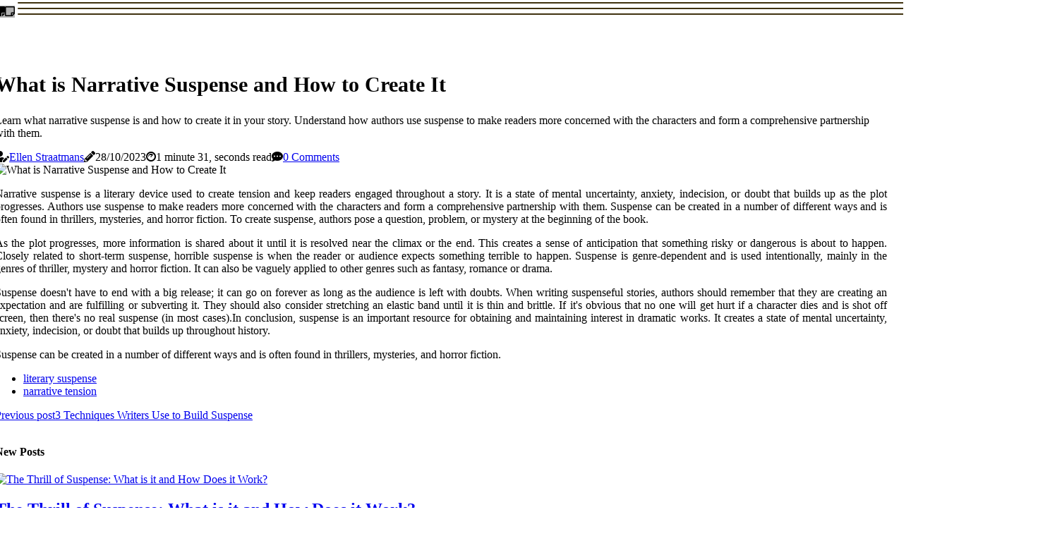

--- FILE ---
content_type: text/html;charset=utf-8
request_url: https://www.suspense-in-storytelling.de/what-is-suspense-in-a-story-called
body_size: 15698
content:
<!DOCTYPE html><html lang="en-DE"><head><meta charset="UTF-8" /><meta http-equiv="X-UA-Compatible" content="IE=edge" /><meta name="viewport" content="width=device-width, initial-scale=1" /><meta name="generator" content="WordPress 5.1" /><meta name="robots" content="index,follow,max-snippet:-1, max-image-preview:large, max-video-preview:-1"><title>What is Narrative Suspense and How to Create It</title><meta name="author" content="Ellen Straatmans" /><meta name="description" content="Learn what narrative suspense is and how to create it in your story. Understand how authors use suspense to make readers more concerned with the..." /><meta name="keywords" content="literary suspense, narrative tension" /><link rel="canonical" href="https://www.suspense-in-storytelling.de/what-is-suspense-in-a-story-called" /><meta property="og:locale" content="en_DE" /><meta property="og:type" content="website" /><meta property="og:title" content="What is Narrative Suspense and How to Create It" /><meta property="og:description" content="Learn what narrative suspense is and how to create it in your story. Understand how authors use suspense to make readers more concerned with the characters and form a comprehensive partnership with them." /><meta property="og:url" content="https://www.suspense-in-storytelling.de/what-is-suspense-in-a-story-called" /><meta property="og:site_name" content="suspense-in-storytelling.de"/><meta property="og:image" content="https://www.suspense-in-storytelling.de/img/b27cc5f11ebf33e9636d3437322f5b31.jpg?16"/><meta name="twitter:card" content="summary_large_image" /><meta name="twitter:description" content="Learn what narrative suspense is and how to create it in your story. Understand how authors use suspense to make readers more concerned with the characters and form a comprehensive partnership with them." /><meta name="twitter:title" content="What is Narrative Suspense and How to Create It" /><script type='application/ld+json' class='yoast-schema-graph yoast-schema-graph--main'>{"@context": "https://schema.org","@graph": [{"@type": "WebSite","@id": "https://www.suspense-in-storytelling.de#website","url": "https://www.suspense-in-storytelling.de","name": "suspense-in-storytelling.de","inLanguage": "en","description": "Learn what narrative suspense is and how to create it in your story. Understand how authors use suspense to make readers more concerned with the characters and form a comprehensive partnership with them."},{"@type": "ImageObject","@id": "https://www.suspense-in-storytelling.de/what-is-suspense-in-a-story-called#primaryimage","inLanguage": "en","url": "https://www.suspense-in-storytelling.de/img/b27cc5f11ebf33e9636d3437322f5b31.jpg?16","width": 1920,"height": 800,"caption": "What is Narrative Suspense and How to Create It"},{"@type": "WebPage","@id": "https://www.suspense-in-storytelling.de/what-is-suspense-in-a-story-called#webpage","url": "https://www.suspense-in-storytelling.de/what-is-suspense-in-a-story-called","name": "What is Narrative Suspense and How to Create It","isPartOf": {"@id": "https://www.suspense-in-storytelling.de#website"},"inLanguage": "en","primaryImageOfPage": {"@id": "https://www.suspense-in-storytelling.de/what-is-suspense-in-a-story-called#primaryimage"},"datePublished": "2024-07-16T01-51-47.000Z","dateModified": "2024-07-16T01-51-47.000Z","description": "Learn what narrative suspense is and how to create it in your story. Understand how authors use suspense to make readers more concerned with the characters and form a comprehensive partnership with them.","potentialAction": [{"@type": "ReadAction","target": ["https://www.suspense-in-storytelling.de/what-is-suspense-in-a-story-called"]}]}]}</script><link rel="icon" href="https://www.suspense-in-storytelling.de/img/favicon.png" type="image/x-icon" /><link rel="apple-touch-icon-precomposed" sizes="57x57" href="https://www.suspense-in-storytelling.de/img/apple-touch-icon-57x57.png" /><link rel="apple-touch-icon-precomposed" sizes="114x114" href="https://www.suspense-in-storytelling.de/img/apple-touch-icon-114x114.png" /><link rel="apple-touch-icon-precomposed" sizes="72x72" href="https://www.suspense-in-storytelling.de/img/apple-touch-icon-72x72.png" /><link rel="apple-touch-icon-precomposed" sizes="144x144" href="https://www.suspense-in-storytelling.de/img/apple-touch-icon-144x144.png" /><link rel="apple-touch-icon-precomposed" sizes="60x60" href="https://www.suspense-in-storytelling.de/img/apple-touch-icon-60x60.png" /><link rel="apple-touch-icon-precomposed" sizes="120x120" href="https://www.suspense-in-storytelling.de/img/apple-touch-icon-120x120.png" /><link rel="apple-touch-icon-precomposed" sizes="76x76" href="https://www.suspense-in-storytelling.de/img/apple-touch-icon-76x76.png" /><link rel="apple-touch-icon-precomposed" sizes="152x152" href="https://www.suspense-in-storytelling.de/img/apple-touch-icon-152x152.png" /><link rel="icon" type="image/png" href="https://www.suspense-in-storytelling.de/img/favicon-196x196.png" sizes="196x196" /><link rel="icon" type="image/png" href="https://www.suspense-in-storytelling.de/img/favicon-96x96.png" sizes="96x96" /><link rel="icon" type="image/png" href="https://www.suspense-in-storytelling.de/img/favicon-32x32.png" sizes="32x32" /><link rel="icon" type="image/png" href="https://www.suspense-in-storytelling.de/img/favicon-16x16.png" sizes="16x16" /><link rel="icon" type="image/png" href="https://www.suspense-in-storytelling.de/img/favicon-128.png" sizes="128x128" /><meta name="application-name" content="&nbsp;"/><meta name="msapplication-TileColor" content="#FFFFFF" /><meta name="msapplication-TileImage" content="mstile-144x144.png" /><meta name="msapplication-square70x70logo" content="mstile-70x70.png" /><meta name="msapplication-square150x150logo" content="mstile-150x150.png" /><meta name="msapplication-wide310x150logo" content="mstile-310x150.png" /><meta name="msapplication-square310x310logo" content="mstile-310x310.png" /><script> WebFontConfig = { google: { families: ['Poppins', 'Lato'] } }; (function(d) { var wf = d.createElement('script'), s = d.scripts[0]; wf.src = 'https://ajax.googleapis.com/ajax/libs/webfont/1.6.26/webfont.js'; wf.async = true; s.parentNode.insertBefore(wf, s); })(document);</script><style type="text/css">:root{ --main-color:#ef3f48; --font-heading:Poppins; --font-body:Lato;}.enable_footer_columns_dark { background: #151515; color: #fff; border-top: 1px solid #303030;}</style><link rel="stylesheet" href="https://www.suspense-in-storytelling.de/css/bootstrap.min.css?ver=3.2.2" type="text/css" media="all" /><link rel="stylesheet" href="https://cdnjs.cloudflare.com/ajax/libs/font-awesome/5.15.4/css/all.min.css" /><link rel="https://api.w.org/" href="https://www.suspense-in-storytelling.de/wp-json" /><link rel="EditURI" type="application/rsd+xml" title="RSD" href="https://www.suspense-in-storytelling.de/xmlrpc.php?rsd" /><link rel="wlwmanifest" type="application/wlwmanifest+xml" href="https://www.suspense-in-storytelling.de/wp-includes/wlwmanifest.xml"/><link rel="shortlink" href="https://www.suspense-in-storytelling.de"/><style type="text/css">.olfw_header_magazine_style.two_header_top_style.olfw_cus_top_share .header_top_bar_wrapper { background: #3F320F;}h4 {margin-top: 34px;}.home_section3 { background-color: #3F320F08;}.enable_footer_columns_dark { background: #3F320F; color: #fff; border-top: 1px solid #3F320F;}.olfw_radus_e {border-radius: 4px;}.single_post_title_main { text-align: left; max-width: 96%; font-size: 30px;}ul.jl_s_pagination { display: none;}.cc-window { position: fixed; left: 0; right: 0; bottom: 0; width: 100%; background-color: rgba(0,0,0,0.75); z-index: 999; opacity: 1; transition: all 0.3s ease;}.cc-window .box-cookies { padding: 15px; text-align: center; color: #DBE0DF; font-size: 13px; font-weight: 400; line-height: 30px;}.cc-window .box-cookies { padding: 15px; text-align: center; color: #DBE0DF; font-size: 13px; font-weight: 400; line-height: 30px;}.cc-window .cc-close .cc-reject .cc-custom{ display: inline-block; margin-left: 10px; line-height: normal; padding: 10px 20px; background-color: #3F320F; color: #fff; font-weight: bold; border-radius: 29px; cursor: pointer; transition: all 0.3s ease-in-out;}.footer_logo_about{font-weight: bold;font-size: 30px;}.post_content.olfw_content { text-align: justify;}.jm-post-like{cursor:pointer;}a.jm-post-like.loved { background: red; border-radius: 4px;}.single_post_share_icon_post li a i { display: inline-block; padding: 0; color: #fff; text-align: center; text-transform: capitalize; font-size: 17px; font-weight: 500; height: 40px; line-height: 40px; width: 40px; border-radius: 4px;}.single-post-meta-wrapper.olfw_sfoot i { float: left; display: inline-block; padding: 0; color: #000; text-align: center; margin-right: 0; text-transform: capitalize; font-size: 17px; font-weight: 500; height: 40px; line-height: 40px; width: 40px; border-radius: 4px; border: 1px solid #ebebeb;}.auth .author-info.olfw_auth_head { background: transparent; padding: 0px 11%; text-align: center; margin-bottom: 0px;}.main_title_col .auth { margin-top: 0px; margin-bottom: 30px; padding: 0px; border: 0px !important;}.auth .author-info.olfw_auth_head { background: transparent; padding: 0px 11%; text-align: center; margin-bottom: 0px;}.author-info.olfw_auth_head .author-avatar { display: block; float: right; margin-left: 50px;}.author-info.olfw_auth_head .avatar { width: 198px !important; border: 7px solid #fff; border-radius: 50%; overflow: hidden; margin-top: -27px;}.author-info.olfw_auth_head .author-description { float: right; display: block; margin: 0px; width: 55%;}.auth .author_commentcount, .auth .author_postcount { font-size: 12px; color: #fff; line-height: 1.2; background: #3F320F; margin-right: 5px; padding: 2px 10px; border-radius: 4px;}.grid-sidebar .box { margin-bottom: 0!important; width: 50%; padding: 0; padding-right: 20px; padding-left: 20px; float: left; position: relative;}ol {display: inline-block;list-style-type: none;margin: 0;padding: 0;overflow: hidden;font-size: 12px;padding-left: 0;border-left: 1px solid #3F320F;}ol li {display: inline;margin-right: 8px;}ol li::before {content: ">";margin-right: 8px;}ol li:first-child::before {content: "";}.jlm_w .jlma { top: 3px;}.jlm_w .jlmb { top: 11px;}.jlm_w .jlmc { top: 19px;}.jlm_w span { display: block; position: absolute; width: 113%; height: 2px; border-radius: 92px; background: #3F320F; left: 25px;}.bottom_footer_menu_text .olfw_ft_w { border-top: 1px solid #ffff;}.menu-footer { margin-bottom: 0; padding: 0px; float: right; margin: -5px 35px 0px 0px;}.footer-bottom { color: #fff;}#menu-footer-menu li a { text-decoration: none; color: #fff;}.jellywp_about_us_widget_wrapper .footer_logo_about {margin-bottom: 30px;float: none;display: inline-block;width:100%;}.olfw_cat_img_w:last-child, .footer-columns .olfw_cat_img_w:nth-last-child(2) {margin-bottom: 8px;}.jli-moon{font-family: Font Awesome 5 Pro!important;}.jli-moon:before { content: "\f249";}.jli-sun{font-family: Font Awesome 5 Free!important;}.jli-sun:before { content: "\f249";}.olfw_day_night .jl-night-toggle-icon { width: 46px; background: rgba(0,0,0,.3); border-radius: 21;}.olfw__cat_img_w .olfw__cat_img_c { height: 69px; position: relative; border-radius: 19px; margin-top: :11px;}.footer-columns .olfw__cat_img_w .olfw__cat_img_c { border: 2px solid #525252; background: #3a3939;}header.header-wraper.olfw_header_magazine_style.two_header_top_style.header_layout_style3_custom.olfw_cus_top_share.border_down { background: #3F320F; height: 122px;}.olfw__s_pagination { display: none;}.olfw_cites { margin-top: 40px;}.row { display: -ms-flexbox; display: flex; -ms-flex-wrap: wrap; flex-wrap: wrap; margin-right: -15px; margin-left: -15px; width: 100%;}.olfw__lead_large { display: block;position: relative;}.olfw__lead_mobile { display: none;position: relative;}@media only screen and (max-width: 400px) { .author-info.olfw_auth_head .author-description { float: right; display: block; margin: 0px; width: 100%;}.author-info.olfw_auth_head .author-avatar { display: block; float: none; margin-left: 0px;}.grid-sidebar .box { margin-bottom: 0!important; width: 100%; padding: 0; padding-right: 20px; padding-left: 20px; float: left; position: relative;}.olfw__lead_large { display: none;position: relative;}.olfw__lead_mobile { display: block;position: relative;}}</style><style></style></head><body class="mobile_nav_class jl-has-sidebar"><div class="options_layout_wrapper olfw_clear_at olfw_radius olfw_none_box_styles olfw_border_radiuss olfw_en_day_night"><div class="options_layout_container full_layout_enable_front"><header class="header-wraper olfw_header_magazine_style two_header_top_style header_layout_style3_custom olfw_cus_top_share "><div class="olfw_blank_nav"></div><div id="menu_wrapper" class="menu_wrapper olfw_menu_sticky olfw_stick"><div class="container"><div class="row"><div class="main_menu col-md-12" style="height: 70px;"><div class="search_header_menu olfw_nav_mobile"><div class="menu_mobile_icons"><div class="jlm_w"><span class="jlma"></span><span class="jlmb"></span><span class="jlmc"></span></div></div><div class="olfw_day_night olfw_day_en"> <span class="jl-night-toggle-icon"><span class="olfw_moon"><i class="jli-moon fas fa-sticky-note"></i></span><span class="olfw_sun"><i class="jli-sun far fa-sticky-note"></i></span></span></div></div></div></div></div></div></div></header><div class="mobile_menu_overlay"></div><section id="content_main" class="clearfix olfw_spost"><div class="container"><div class="row main_content"><div class="col-md-8 loop-large-post" id="content"><div class="widget_container content_page"><div class="post type-post status-publish format-gallery has-post-thumbnail hentry category-business tag-inspiration tag-morning tag-tip tag-tutorial post_format-post-format-gallery"><div class="single_section_content box blog_large_post_style"><div class="olfw_single_style2"><div class="single_post_entry_content single_bellow_left_align olfw_top_single_title olfw_top_title_feature"><h1 class="single_post_title_main">What is Narrative Suspense and How to Create It</h1><p class="post_subtitle_text">Learn what narrative suspense is and how to create it in your story. Understand how authors use suspense to make readers more concerned with the characters and form a comprehensive partnership with them.</p> <span class="olfw_post_meta"><span class="olfw_author_img_w"><i class="fas fa-user-edit"></i><a href="https://www.suspense-in-storytelling.de/ellen-straatmans" title="Posts by Ellen Straatmans" rel="author">Ellen Straatmans</a></span><span class="post-date"><i class="fas fa-pencil-alt"></i>28/10/2023</span><span class="post-read-time"><i class="fab fa-cloudscale"></i>1 minute 31, seconds read</span><span class="meta-comment"><i class="fa fa-comment-dots"></i><a href="#respond">0 Comments</a></span></span></div><div class="olfw_slide_wrap_s olfw_clear_at"><div class="olfw_ar_top olfw_clear_at"><div class="jl-w-slider olfw_full_feature_w"><div class="jl-eb-slider jelly_loading_pro" data-arrows="true" data-play="true" data-effect="false" data-speed="500" data-autospeed="7000" data-loop="true" data-dots="true" data-swipe="true" data-items="1" data-xs-items="1" data-sm-items="1" data-md-items="1" data-lg-items="1" data-xl-items="1"><div class="slide"><div class="slide-inner olfw_radus_e"><img src="https://www.suspense-in-storytelling.de/img/b27cc5f11ebf33e9636d3437322f5b31.jpg?16" alt="What is Narrative Suspense and How to Create It"><div class="background_over_image"></div></div></div></div></div></div></div></div><div class="post_content_w"><div class="post_content olfw_content"><p>Narrative suspense is a literary device used to create tension and keep readers engaged throughout a story. It is a state of mental uncertainty, anxiety, indecision, or doubt that builds up as the plot progresses. Authors use suspense to make readers more concerned with the characters and form a comprehensive partnership with them. Suspense can be created in a number of different ways and is often found in thrillers, mysteries, and horror fiction. To create suspense, authors pose a question, problem, or mystery at the beginning of the book. </p><p>As the plot progresses, more information is shared about it until it is resolved near the climax or the end. This creates a sense of anticipation that something risky or dangerous is about to happen. Closely related to short-term suspense, horrible suspense is when the reader or audience expects something terrible to happen. Suspense is genre-dependent and is used intentionally, mainly in the genres of thriller, mystery and horror fiction. It can also be vaguely applied to other genres such as fantasy, romance or drama. </p><p>Suspense doesn't have to end with a big release; it can go on forever as long as the audience is left with doubts. When writing suspenseful stories, authors should remember that they are creating an expectation and are fulfilling or subverting it. They should also consider stretching an elastic band until it is thin and brittle. If it's obvious that no one will get hurt if a character dies and is shot off screen, then there's no real suspense (in most cases).In conclusion, suspense is an important resource for obtaining and maintaining interest in dramatic works. It creates a state of mental uncertainty, anxiety, indecision, or doubt that builds up throughout history. </p><p>Suspense can be created in a number of different ways and is often found in thrillers, mysteries, and horror fiction.</p></div></div><div class="clearfix"></div><div class="single_tag_share"><div class="tag-cat"><ul class="single_post_tag_layout"><li><a href="https://www.suspense-in-storytelling.de/what-is-suspense-in-a-story-called" rel="tag">literary suspense</a></li><li><a href="https://www.suspense-in-storytelling.de/what-is-suspense-in-a-story-called" rel="tag">narrative tension</a></li></ul></div></div><div class="postnav_w"><div class="postnav_left"><div class="single_post_arrow_content"><a href="https://www.suspense-in-storytelling.de/what-are-the-3-techniques-writers-use-to-build-suspense" id="prepost"> <span class="olfw_cpost_nav"> <span class="olfw_post_nav_link"><i class="jli-left-arrow"></i>Previous post</span><span class="olfw_cpost_title">3 Techniques Writers Use to Build Suspense</span></span></a></div></div></div><div class="related-posts"><h4>New Posts</h4><div class="single_related_post" id="relatedposts"><div class="olfw_m_right olfw_m_list olfw_m_img"><div class="olfw_m_right_w"><div class="olfw_m_right_img olfw_radus_e"><a href="https://www.suspense-in-storytelling.de/is-suspenseful-a-feeling"><img width="500" height="350" src="https://www.suspense-in-storytelling.de/img/t03e752c28607c605f6bddf3ebdc2212e.jpg?16" class="attachment-sprasa_slider_grid_small size-sprasa_slider_grid_small wp-post-image" alt="The Thrill of Suspense: What is it and How Does it Work?" loading="lazy" onerror="imgError(this)"></a></div><div class="olfw_m_right_content"><h2 class="entry-title"> <a href="https://www.suspense-in-storytelling.de/is-suspenseful-a-feeling" tabindex="-1">The Thrill of Suspense: What is it and How Does it Work?</a></h2><span class="olfw_post_meta"><span class="olfw_author_img_w"><i class="fas fa-user-edit"></i><a href="https://www.suspense-in-storytelling.de/ellen-straatmans" title="Posts by Ellen Straatmans" rel="author">Ellen Straatmans</a></span><span class="post-read-time"><i class="fab fa-cloudscale"></i>1 minute 29, seconds read</span></span><p>Suspense is an emotion that keeps us engaged in a narrative. Learn what suspense is and how it works in this article.</p></div></div></div><div class="olfw_m_right olfw_m_list olfw_m_img"><div class="olfw_m_right_w"><div class="olfw_m_right_img olfw_radus_e"><a href="https://www.suspense-in-storytelling.de/what-is-the-meaning-of-suspense-and-examples"><img width="500" height="350" src="https://www.suspense-in-storytelling.de/img/t8eae10a0dccf3193ca25ed4e54cf4653.jpg?16" class="attachment-sprasa_slider_grid_small size-sprasa_slider_grid_small wp-post-image" alt="The Thrill of Suspense: What is it and Examples" loading="lazy" onerror="imgError(this)"></a></div><div class="olfw_m_right_content"><h2 class="entry-title"> <a href="https://www.suspense-in-storytelling.de/what-is-the-meaning-of-suspense-and-examples" tabindex="-1">The Thrill of Suspense: What is it and Examples</a></h2><span class="olfw_post_meta"><span class="olfw_author_img_w"><i class="fas fa-user-edit"></i><a href="https://www.suspense-in-storytelling.de/ellen-straatmans" title="Posts by Ellen Straatmans" rel="author">Ellen Straatmans</a></span><span class="post-read-time"><i class="fab fa-cloudscale"></i>1 minute 43, seconds read</span></span><p>Suspense is an emotion that keeps readers and viewers on the edge of their seats. Learn what it is and examples from literature, movies & real-life situations.</p></div></div></div><div class="olfw_m_right olfw_m_list olfw_m_img"><div class="olfw_m_right_w"><div class="olfw_m_right_img olfw_radus_e"><a href="https://www.suspense-in-storytelling.de/how-would-you-describe-suspense"><img width="500" height="350" src="https://www.suspense-in-storytelling.de/img/tfde9110043b24dd5c9d4834d20ce37b3.jpg?16" class="attachment-sprasa_slider_grid_small size-sprasa_slider_grid_small wp-post-image" alt="The Thrill of Suspense: Understanding the Power of Uncertainty" loading="lazy" onerror="imgError(this)"></a></div><div class="olfw_m_right_content"><h2 class="entry-title"> <a href="https://www.suspense-in-storytelling.de/how-would-you-describe-suspense" tabindex="-1">The Thrill of Suspense: Understanding the Power of Uncertainty</a></h2><span class="olfw_post_meta"><span class="olfw_author_img_w"><i class="fas fa-user-edit"></i><a href="https://www.suspense-in-storytelling.de/ellen-straatmans" title="Posts by Ellen Straatmans" rel="author">Ellen Straatmans</a></span><span class="post-read-time"><i class="fab fa-cloudscale"></i>1 minute 10, seconds read</span></span><p>Suspense is a powerful emotion that can keep an audience engaged and on the edge of their seats. Learn how suspense works and how it can be used to create engaging stories.</p></div></div></div><div class="olfw_m_right olfw_m_list olfw_m_img"><div class="olfw_m_right_w"><div class="olfw_m_right_img olfw_radus_e"><a href="https://www.suspense-in-storytelling.de/is-suspense-a-literary-technique"><img width="500" height="350" src="https://www.suspense-in-storytelling.de/img/t2424750f933f0d2187746c95de5783ff.jpg?16" class="attachment-sprasa_slider_grid_small size-sprasa_slider_grid_small wp-post-image" alt="The Art of Creating Suspense in Literature" loading="lazy" onerror="imgError(this)"></a></div><div class="olfw_m_right_content"><h2 class="entry-title"> <a href="https://www.suspense-in-storytelling.de/is-suspense-a-literary-technique" tabindex="-1">The Art of Creating Suspense in Literature</a></h2><span class="olfw_post_meta"><span class="olfw_author_img_w"><i class="fas fa-user-edit"></i><a href="https://www.suspense-in-storytelling.de/ellen-straatmans" title="Posts by Ellen Straatmans" rel="author">Ellen Straatmans</a></span><span class="post-read-time"><i class="fab fa-cloudscale"></i>2 minutes 36, seconds read</span></span><p>Creating suspense in literature is an art form that authors use to keep their readers engaged and interested in the story. Learn how authors employ techniques such as foreshadowing, flashbacks, false clues, obstacles, and rhythm.</p></div></div></div></div></div><div id="comments" class="comments-area"><div id="respond" class="comment-respond"><h3 id="reply-title" class="comment-reply-title">Leave Message</h3><form method="post" id="commentform" class="comment-form"><p class="comment-notes"><span id="email-notes">Your email address will not be published.</span> Required fields are marked <span class="required">*</span></p><p class="comment-form-comment"><textarea class="u-full-width" id="comment" name="comment" cols="45" rows="8" aria-required="true" placeholder="Comment"></textarea></p><div class="form-fields row"><span class="comment-form-author col-md-4"><input id="author" name="author" type="text" value="" size="30" placeholder="Fullname"></span><span class="comment-form-email col-md-4"><input id="email" name="email" type="text" value="" size="30" placeholder="Email"></span><span class="comment-form-url col-md-4"><input id="url" name="url" type="text" value="" size="30" placeholder="Your website"></span></div><p class="comment-form-cookies-consent"><input id="wp-comment-cookies-consent" name="wp-comment-cookies-consent" type="checkbox" value="yes"><label for="wp-comment-cookies-consent">This message is not a spam intent</label></p><p class="form-submit"><input name="submit" type="submit" id="submit" class="submit" value="Post Comment"><input type="hidden" name="comment_post_ID" id="comment_post_ID"></p></form></div></div></div></div><div class="brack_space"></div></div></div><div class="col-md-4" id="sidebar"><div class="olfw_sidebar_w"><div id="sprasa_recent_post_text_widget-9" class="widget sidewidget post_list_widget"><div class="widget_olfw_wrapper"><div class="ettitle"><div class="widget-title"><h2 class="olfw_title_c">More Posts</h2></div></div><div class="bt_post_widget"><div class="olfw_m_right olfw_sm_list olfw_ml olfw_clear_at"><div class="olfw_m_right_w"><div class="olfw_m_right_img olfw_radus_e"><a href="https://www.suspense-in-storytelling.de/what-are-the-5-ways-authors-create-suspense"><img width="120" height="120" src="https://www.suspense-in-storytelling.de/img/m3588bb4449c59d32044a998a6410df74.jpg?16" class="attachment-sprasa_small_feature size-sprasa_small_feature wp-post-image" alt="5 Ways Authors Create Suspense: A Comprehensive Guide" loading="lazy" onerror="imgError(this)"></a></div><div class="olfw_m_right_content"><h2 class="entry-title"> <a href="https://www.suspense-in-storytelling.de/what-are-the-5-ways-authors-create-suspense" tabindex="-1">5 Ways Authors Create Suspense: A Comprehensive Guide</a></h2><span class="olfw_post_meta"><span class="post-read-time"><i class="fab fa-cloudscale"></i>1 minute 19, seconds read</span></span></div></div></div><div class="olfw_m_right olfw_sm_list olfw_ml olfw_clear_at"><div class="olfw_m_right_w"><div class="olfw_m_right_img olfw_radus_e"><a href="https://www.suspense-in-storytelling.de/what-is-a-suspense-feeling"><img width="120" height="120" src="https://www.suspense-in-storytelling.de/img/m241b5883d1382946452ef79fc38f5f73.jpg?16" class="attachment-sprasa_small_feature size-sprasa_small_feature wp-post-image" alt="What is the Thrill of Suspense?" loading="lazy" onerror="imgError(this)"></a></div><div class="olfw_m_right_content"><h2 class="entry-title"> <a href="https://www.suspense-in-storytelling.de/what-is-a-suspense-feeling" tabindex="-1">What is the Thrill of Suspense?</a></h2><span class="olfw_post_meta"><span class="post-read-time"><i class="fab fa-cloudscale"></i>1 minute 12, seconds read</span></span></div></div></div><div class="olfw_m_right olfw_sm_list olfw_ml olfw_clear_at"><div class="olfw_m_right_w"><div class="olfw_m_right_img olfw_radus_e"><a href="https://www.suspense-in-storytelling.de/what-is-a-suspenseful-person"><img width="120" height="120" src="https://www.suspense-in-storytelling.de/img/m8660dc607037445d6057db76a0f505f5.jpg?16" class="attachment-sprasa_small_feature size-sprasa_small_feature wp-post-image" alt="What Does it Mean to be a Suspenseful Person?" loading="lazy" onerror="imgError(this)"></a></div><div class="olfw_m_right_content"><h2 class="entry-title"> <a href="https://www.suspense-in-storytelling.de/what-is-a-suspenseful-person" tabindex="-1">What Does it Mean to be a Suspenseful Person?</a></h2><span class="olfw_post_meta"><span class="post-read-time"><i class="fab fa-cloudscale"></i>1 minute 36, seconds read</span></span></div></div></div><div class="olfw_m_right olfw_sm_list olfw_ml olfw_clear_at"><div class="olfw_m_right_w"><div class="olfw_m_right_img olfw_radus_e"><a href="https://www.suspense-in-storytelling.de/what-are-some-suspense-words"><img width="120" height="120" src="https://www.suspense-in-storytelling.de/img/mc57ca1ac8681e0db7d2c289a16fc99e0.jpg?16" class="attachment-sprasa_small_feature size-sprasa_small_feature wp-post-image" alt="Creating Suspense in Writing: A Guide to Using Suspense Words" loading="lazy" onerror="imgError(this)"></a></div><div class="olfw_m_right_content"><h2 class="entry-title"> <a href="https://www.suspense-in-storytelling.de/what-are-some-suspense-words" tabindex="-1">Creating Suspense in Writing: A Guide to Using Suspense Words</a></h2><span class="olfw_post_meta"><span class="post-read-time"><i class="fab fa-cloudscale"></i>1 minute 49, seconds read</span></span></div></div></div></div></div></div></div></div></div></div></section><div id="content_nav" class="olfw_mobile_nav_wrapper"><div id="nav" class="olfw_mobile_nav_inner"><div class="menu_mobile_icons mobile_close_icons closed_menu"> <span class="olfw_close_wapper"><span class="olfw_close_1"></span><span class="olfw_close_2"></span></span></div><ul id="mobile_menu_slide" class="menu_moble_slide"><li class="menu-item current-menu-item current_page_item"> <a href="https://www.suspense-in-storytelling.de">Home<span class="border-menu"></span></a></li><li class="menu-item menu-item-has-children"> <a href="#">Newest Articles<span class="border-menu"></span><span class="arrow_down"><i class="jli-down-chevron" aria-hidden="true"></i></span></a><ul class="sub-menu"><li class="menu-item current-menu-item current_page_item"> <a class="bd_left" href="https://www.suspense-in-storytelling.de/what-is-a-suspenseful-person">What Does it Mean to be a Suspenseful Person?<span class="border-menu"></span></a></li><li class="menu-item current-menu-item current_page_item"> <a class="bd_left" href="https://www.suspense-in-storytelling.de/what-are-some-examples-of-suspense-in-the-story">Creating Suspense in Literature: Tips and Examples<span class="border-menu"></span></a></li><li class="menu-item current-menu-item current_page_item"> <a class="bd_left" href="https://www.suspense-in-storytelling.de/what-are-the-3-types-of-suspense">Types of Suspense in Literature: A Comprehensive Guide<span class="border-menu"></span></a></li><li class="menu-item current-menu-item current_page_item"> <a class="bd_left" href="https://www.suspense-in-storytelling.de/when-was-the-word-suspense-first-used">The History of Suspense: From Serial Novels to the Big Screen<span class="border-menu"></span></a></li><li class="menu-item current-menu-item current_page_item"> <a class="bd_left" href="https://www.suspense-in-storytelling.de/where-did-the-word-suspense-originate-from">The Origin of the Word Suspense<span class="border-menu"></span></a></li><li class="menu-item current-menu-item current_page_item"> <a class="bd_left" href="https://www.suspense-in-storytelling.de/what-is-feeling-of-suspense">The Thrill of Suspense: What is it and How Does it Work?<span class="border-menu"></span></a></li><li class="menu-item current-menu-item current_page_item"> <a class="bd_left" href="https://www.suspense-in-storytelling.de/what-are-the-4-ways-to-create-suspense">4 Proven Ways to Create Suspense in Your Story<span class="border-menu"></span></a></li><li class="menu-item current-menu-item current_page_item"> <a class="bd_left" href="https://www.suspense-in-storytelling.de/what-is-the-suspense-in-a-story">Creating Suspense in a Story: How to Keep Your Audience Engaged<span class="border-menu"></span></a></li><li class="menu-item current-menu-item current_page_item"> <a class="bd_left" href="https://www.suspense-in-storytelling.de/what-are-the-5-types-of-suspense">What are the 5 types of suspense?<span class="border-menu"></span></a></li><li class="menu-item current-menu-item current_page_item"> <a class="bd_left" href="https://www.suspense-in-storytelling.de/what-is-a-suspenseful-feeling">The Thrill of Suspense: What is it and How to Create it<span class="border-menu"></span></a></li><li class="menu-item current-menu-item current_page_item"> <a class="bd_left" href="https://www.suspense-in-storytelling.de/what-are-the-7-elements-of-suspense">7 Elements of Suspense: How to Create a Thrilling Story<span class="border-menu"></span></a></li><li class="menu-item current-menu-item current_page_item"> <a class="bd_left" href="https://www.suspense-in-storytelling.de/what-does-suspense-mean-for-kids">Suspense for Kids: What It Is and Why It Works<span class="border-menu"></span></a></li><li class="menu-item current-menu-item current_page_item"> <a class="bd_left" href="https://www.suspense-in-storytelling.de/what-type-of-word-is-suspense">What is the Meaning of Suspense?<span class="border-menu"></span></a></li><li class="menu-item current-menu-item current_page_item"> <a class="bd_left" href="https://www.suspense-in-storytelling.de/what-is-the-antonyms-of-suspense">What are the Antonyms of Suspense?<span class="border-menu"></span></a></li><li class="menu-item current-menu-item current_page_item"> <a class="bd_left" href="https://www.suspense-in-storytelling.de/how-would-you-describe-suspense">The Thrill of Suspense: Understanding the Power of Uncertainty<span class="border-menu"></span></a></li><li class="menu-item current-menu-item current_page_item"> <a class="bd_left" href="https://www.suspense-in-storytelling.de/what-are-the-types-of-suspense">Types of Suspense: A Comprehensive Guide<span class="border-menu"></span></a></li><li class="menu-item current-menu-item current_page_item"> <a class="bd_left" href="https://www.suspense-in-storytelling.de/which-is-the-best-definition-of-suspense">What is Suspense? A Comprehensive Definition<span class="border-menu"></span></a></li><li class="menu-item current-menu-item current_page_item"> <a class="bd_left" href="https://www.suspense-in-storytelling.de/what-is-the-best-definition-for-suspense">What is the Best Definition of Suspense?<span class="border-menu"></span></a></li><li class="menu-item current-menu-item current_page_item"> <a class="bd_left" href="https://www.suspense-in-storytelling.de/what-is-suspense-in-a-story-called">What is Narrative Suspense and How to Create It<span class="border-menu"></span></a></li><li class="menu-item current-menu-item current_page_item"> <a class="bd_left" href="https://www.suspense-in-storytelling.de/what-is-the-meaning-of-suspense-and-examples">The Thrill of Suspense: What is it and Examples<span class="border-menu"></span></a></li><li class="menu-item current-menu-item current_page_item"> <a class="bd_left" href="https://www.suspense-in-storytelling.de/what-are-the-techniques-used-to-build-suspense">Creating Suspense: Techniques Used to Build Tension and Anticipation<span class="border-menu"></span></a></li><li class="menu-item current-menu-item current_page_item"> <a class="bd_left" href="https://www.suspense-in-storytelling.de/what-are-some-suspense-words">Creating Suspense in Writing: A Guide to Using Suspense Words<span class="border-menu"></span></a></li><li class="menu-item current-menu-item current_page_item"> <a class="bd_left" href="https://www.suspense-in-storytelling.de/when-was-suspenseful-added-to-the-dictionary">The Thrill of Suspense: A Look at the History of the Word<span class="border-menu"></span></a></li><li class="menu-item current-menu-item current_page_item"> <a class="bd_left" href="https://www.suspense-in-storytelling.de/how-do-you-create-suspense">Creating Suspense: How to Make Your Reader Hold Their Breath<span class="border-menu"></span></a></li><li class="menu-item current-menu-item current_page_item"> <a class="bd_left" href="https://www.suspense-in-storytelling.de/what-is-suspenseful-diction">What is Suspenseful Diction? A Comprehensive Guide<span class="border-menu"></span></a></li><li class="menu-item current-menu-item current_page_item"> <a class="bd_left" href="https://www.suspense-in-storytelling.de/what-is-a-suspense-feeling">What is the Thrill of Suspense?<span class="border-menu"></span></a></li><li class="menu-item current-menu-item current_page_item"> <a class="bd_left" href="https://www.suspense-in-storytelling.de/is-suspenseful-a-feeling">The Thrill of Suspense: What is it and How Does it Work?<span class="border-menu"></span></a></li><li class="menu-item current-menu-item current_page_item"> <a class="bd_left" href="https://www.suspense-in-storytelling.de/how-do-you-express-suspense-in-writing">Creating Suspense in Writing: A Guide for Authors<span class="border-menu"></span></a></li><li class="menu-item current-menu-item current_page_item"> <a class="bd_left" href="https://www.suspense-in-storytelling.de/what-are-the-5-ways-authors-create-suspense">5 Ways Authors Create Suspense: A Comprehensive Guide<span class="border-menu"></span></a></li><li class="menu-item current-menu-item current_page_item"> <a class="bd_left" href="https://www.suspense-in-storytelling.de/is-suspense-a-literary-technique">The Art of Creating Suspense in Literature<span class="border-menu"></span></a></li><li class="menu-item current-menu-item current_page_item"> <a class="bd_left" href="https://www.suspense-in-storytelling.de/what-is-a-suspenseful-situation">Creating Suspense: What is a Suspenseful Situation?<span class="border-menu"></span></a></li><li class="menu-item current-menu-item current_page_item"> <a class="bd_left" href="https://www.suspense-in-storytelling.de/what-connotation-is-suspenseful">The Meaning of Suspenseful<span class="border-menu"></span></a></li><li class="menu-item current-menu-item current_page_item"> <a class="bd_left" href="https://www.suspense-in-storytelling.de/what-is-the-feeling-of-suspense">The Thrill of Suspense: Exploring the Paradox of Anxiety and Enjoyment<span class="border-menu"></span></a></li><li class="menu-item current-menu-item current_page_item"> <a class="bd_left" href="https://www.suspense-in-storytelling.de/what-is-an-example-of-a-suspense-story">Creating Suspense in Literature: An Expert's Guide<span class="border-menu"></span></a></li><li class="menu-item current-menu-item current_page_item"> <a class="bd_left" href="https://www.suspense-in-storytelling.de/what-are-5-ways-to-create-suspense">5 Ways to Create Suspense and Keep Your Readers Engaged<span class="border-menu"></span></a></li><li class="menu-item current-menu-item current_page_item"> <a class="bd_left" href="https://www.suspense-in-storytelling.de/does-suspenseful-mean-scary">What is the Difference Between Terror and Suspense?<span class="border-menu"></span></a></li><li class="menu-item current-menu-item current_page_item"> <a class="bd_left" href="https://www.suspense-in-storytelling.de/what-are-the-3-elements-of-suspense">Creating Suspense in Novels: The 3 Essential Elements<span class="border-menu"></span></a></li><li class="menu-item current-menu-item current_page_item"> <a class="bd_left" href="https://www.suspense-in-storytelling.de/what-are-the-5-methods-of-suspense">5 Methods to Create Suspense in Your Novel<span class="border-menu"></span></a></li><li class="menu-item current-menu-item current_page_item"> <a class="bd_left" href="https://www.suspense-in-storytelling.de/what-are-the-3-techniques-writers-use-to-build-suspense">3 Techniques Writers Use to Build Suspense<span class="border-menu"></span></a></li><li class="menu-item current-menu-item current_page_item"> <a class="bd_left" href="https://www.suspense-in-storytelling.de/what-is-suspense-in-a-story-called">What is Narrative Suspense and How to Create It<span class="border-menu"></span></a></li></ul></li></ul><div id="sprasa_about_us_widget-3" class="widget jellywp_about_us_widget"><div class="widget_olfw_wrapper about_widget_content"><div class="jellywp_about_us_widget_wrapper"><div class="social_icons_widget"><ul class="social-icons-list-widget icons_about_widget_display"><li> <a class="facebook" rel="nofollow noopener" href="https://www.facebook.com/sharer.php?u=https://www.suspense-in-storytelling.de/post" target="_blank"><i class="jli-facebook"></i></a></li><li> <a class="twitter" rel="nofollow noopener" href="https://twitter.com/share?url=https://www.suspense-in-storytelling.de/post&amp;text=https://www.suspense-in-storytelling.de/post&amp;hashtags=suspense-in-storytelling.de" target="_blank"><i class="jli-twitter"></i></a></li><li> <a class="linkedin" rel="nofollow noopener" href="http://www.linkedin.com/shareArticle?mini=true&amp;url=https://www.suspense-in-storytelling.de/post" target="_blank"><i class="jli-linkedin"></i></a></li></ul></div></div></div></div></div></div><footer id="footer-container" class="olfw_footer_act enable_footer_columns_dark"><div class="footer-columns"><div class="container"><div class="row"><div class="col-md-4 foterwidget"><div id="sprasa_recent_post_text_widget-8" class="widget post_list_widget"><div class="widget_olfw_wrapper"><div class="ettitle"><div class="widget-title"><h2 class="olfw_title_c">More Posts</h2></div></div><div class="bt_post_widget"><div class="olfw_m_right olfw_sm_list olfw_ml olfw_clear_at"><div class="olfw_m_right_w"><div class="olfw_m_right_img olfw_radus_e"><a href="https://www.suspense-in-storytelling.de/what-are-5-ways-to-create-suspense"><img width="120" height="120" src="https://www.suspense-in-storytelling.de/img/m8a7dd68ad39285a23f9d52749e2fc463.jpg?16" class="attachment-sprasa_small_feature size-sprasa_small_feature wp-post-image" alt="5 Ways to Create Suspense and Keep Your Readers Engaged" loading="lazy" onerror="imgError(this)" /></a></div><div class="olfw_m_right_content"><h2 class="entry-title"><a href="https://www.suspense-in-storytelling.de/what-are-5-ways-to-create-suspense" tabindex="-1">5 Ways to Create Suspense and Keep Your Readers Engaged</a></h2><span class="olfw_post_meta"> <span class="post-read-time"><i class="fab fa-cloudscale"></i>3 minutes 45, seconds read</span></span></div></div></div><div class="olfw_m_right olfw_sm_list olfw_ml olfw_clear_at"><div class="olfw_m_right_w"><div class="olfw_m_right_img olfw_radus_e"><a href="https://www.suspense-in-storytelling.de/what-are-the-5-methods-of-suspense"><img width="120" height="120" src="https://www.suspense-in-storytelling.de/img/m90c782a22abdda038ce31b3de0407796.jpg?16" class="attachment-sprasa_small_feature size-sprasa_small_feature wp-post-image" alt="5 Methods to Create Suspense in Your Novel" loading="lazy" onerror="imgError(this)" /></a></div><div class="olfw_m_right_content"><h2 class="entry-title"><a href="https://www.suspense-in-storytelling.de/what-are-the-5-methods-of-suspense" tabindex="-1">5 Methods to Create Suspense in Your Novel</a></h2><span class="olfw_post_meta"> <span class="post-read-time"><i class="fab fa-cloudscale"></i>2 minutes 44, seconds read</span></span></div></div></div></div></div></div></div><div class="col-md-4"><div id="sprasa_about_us_widget-2" class="widget jellywp_about_us_widget"><div class="widget_olfw_wrapper about_widget_content"><div class="jellywp_about_us_widget_wrapper"><div class="footer_logo_about" style="font-variant-caps: all-small-caps;">suspense-in-storytelling</div><div></div><div class="social_icons_widget"><ul class="social-icons-list-widget icons_about_widget_display"></ul></div></div></div></div><div id="sprasa_about_us_widget-4" class="widget jellywp_about_us_widget"><div class="widget_olfw_wrapper about_widget_content"><div class="jellywp_about_us_widget_wrapper"><div class="social_icons_widget"><ul class="social-icons-list-widget icons_about_widget_display"></ul></div></div></div></div></div></div></div></div><div class="footer-bottom enable_footer_copyright_dark"><div class="container"><div class="row bottom_footer_menu_text"><div class="col-md-12"><div class="olfw_ft_w">© Copyright <span id="year"></span> suspense-in-storytelling.de. All rights reserved.<ul id="menu-footer-menu" class="menu-footer"><li class="menu-item menu-item-6"> <a rel="nofollow" href="https://www.suspense-in-storytelling.de/ellen-straatmans">About us suspense-in-storytelling</a></li><li class="menu-item menu-item-7"> <a rel="nofollow" href="https://www.suspense-in-storytelling.de/privacy">Privacy</a></li></li></ul></div></div></div></div></div></footer><div id="go-top"> <a href="#go-top"><i class="jli-up-chevron"></i></a></div></div></div><div id="ccokies" role="dialog" aria-live="polite" aria-label="cookieconsent" aria-describedby="cookieconsent:desc" class="cc-window cc-banner cc-type-info cc-theme-block cc-bottom " style="display:none;"><div class="box-cookies"><span aria-label="dismiss cookie message" role="button" tabindex="0" class="cc-open fa fa-cookie" style="display:none;"></span><span class="cc-message innercookie">This website uses cookies to ensure you get the best experience on our website.<a style="color: white;text-decoration: underline!important;" rel="nofollow" href="https://www.suspense-in-storytelling.de/privacy"> Cookies Policy</a>.</span><span aria-label="dismiss cookie message" role="button" tabindex="0" class="cc-close innercookie"> OK !</span><span aria-label="dismiss cookie message" role="button" tabindex="0" class="cc-custom innercookie"> Custom Permisions</span><span aria-label="dismiss cookie message" role="button" tabindex="0" class="cc-reject innercookie"> Reject All</span></div></div><script src="https://www.suspense-in-storytelling.de/wp-includes/js/jquery/jquery.min.js?ver=1.10.2-wp"></script><style> *, :before, :after { --tw-border-spacing-x: 0; --tw-border-spacing-y: 0; --tw-translate-x: 0; --tw-translate-y: 0; --tw-rotate: 0; --tw-skew-x: 0; --tw-skew-y: 0; --tw-scale-x: 1; --tw-scale-y: 1; --tw-pan-x: ; --tw-pan-y: ; --tw-pinch-zoom: ; --tw-scroll-snap-strictness: proximity; --tw-ordinal: ; --tw-slashed-zero: ; --tw-numeric-figure: ; --tw-numeric-spacing: ; --tw-numeric-fraction: ; --tw-ring-inset: ; --tw-ring-offset-width: 0px; --tw-ring-offset-color: #fff; --tw-ring-color: rgba(59, 130, 246, .5); --tw-ring-offset-shadow: 0 0 transparent; --tw-ring-shadow: 0 0 transparent; --tw-shadow: 0 0 transparent; --tw-shadow-colored: 0 0 transparent; --tw-blur: ; --tw-brightness: ; --tw-contrast: ; --tw-grayscale: ; --tw-hue-rotate: ; --tw-invert: ; --tw-saturate: ; --tw-sepia: ; --tw-drop-shadow: ; --tw-backdrop-blur: ; --tw-backdrop-brightness: ; --tw-backdrop-contrast: ; --tw-backdrop-grayscale: ; --tw-backdrop-hue-rotate: ; --tw-backdrop-invert: ; --tw-backdrop-opacity: ; --tw-backdrop-saturate: ; --tw-backdrop-sepia: } ::-webkit-backdrop { --tw-border-spacing-x: 0; --tw-border-spacing-y: 0; --tw-translate-x: 0; --tw-translate-y: 0; --tw-rotate: 0; --tw-skew-x: 0; --tw-skew-y: 0; --tw-scale-x: 1; --tw-scale-y: 1; --tw-pan-x: ; --tw-pan-y: ; --tw-pinch-zoom: ; --tw-scroll-snap-strictness: proximity; --tw-ordinal: ; --tw-slashed-zero: ; --tw-numeric-figure: ; --tw-numeric-spacing: ; --tw-numeric-fraction: ; --tw-ring-inset: ; --tw-ring-offset-width: 0px; --tw-ring-offset-color: #fff; --tw-ring-color: rgba(59, 130, 246, .5); --tw-ring-offset-shadow: 0 0 transparent; --tw-ring-shadow: 0 0 transparent; --tw-shadow: 0 0 transparent; --tw-shadow-colored: 0 0 transparent; --tw-blur: ; --tw-brightness: ; --tw-contrast: ; --tw-grayscale: ; --tw-hue-rotate: ; --tw-invert: ; --tw-saturate: ; --tw-sepia: ; --tw-drop-shadow: ; --tw-backdrop-blur: ; --tw-backdrop-brightness: ; --tw-backdrop-contrast: ; --tw-backdrop-grayscale: ; --tw-backdrop-hue-rotate: ; --tw-backdrop-invert: ; --tw-backdrop-opacity: ; --tw-backdrop-saturate: ; --tw-backdrop-sepia: } ::backdrop { --tw-border-spacing-x: 0; --tw-border-spacing-y: 0; --tw-translate-x: 0; --tw-translate-y: 0; --tw-rotate: 0; --tw-skew-x: 0; --tw-skew-y: 0; --tw-scale-x: 1; --tw-scale-y: 1; --tw-pan-x: ; --tw-pan-y: ; --tw-pinch-zoom: ; --tw-scroll-snap-strictness: proximity; --tw-ordinal: ; --tw-slashed-zero: ; --tw-numeric-figure: ; --tw-numeric-spacing: ; --tw-numeric-fraction: ; --tw-ring-inset: ; --tw-ring-offset-width: 0px; --tw-ring-offset-color: #fff; --tw-ring-color: rgba(59, 130, 246, .5); --tw-ring-offset-shadow: 0 0 transparent; --tw-ring-shadow: 0 0 transparent; --tw-shadow: 0 0 transparent; --tw-shadow-colored: 0 0 transparent; --tw-blur: ; --tw-brightness: ; --tw-contrast: ; --tw-grayscale: ; --tw-hue-rotate: ; --tw-invert: ; --tw-saturate: ; --tw-sepia: ; --tw-drop-shadow: ; --tw-backdrop-blur: ; --tw-backdrop-brightness: ; --tw-backdrop-contrast: ; --tw-backdrop-grayscale: ; --tw-backdrop-hue-rotate: ; --tw-backdrop-invert: ; --tw-backdrop-opacity: ; --tw-backdrop-saturate: ; --tw-backdrop-sepia: } .pointer-events-none { pointer-events: none } .static { position: static } .fixed { position: fixed } .absolute { position: absolute } .relative { position: relative } .inset-0 { top: 0; bottom: 0; left: 0; right: 0 } .left-0 { left: 0 } .m-0 { margin: 0 } .my-0 { margin-top: 0; margin-bottom: 0 } .mx-auto { margin-left: auto; margin-right: auto } .mx-0 { margin-left: 0; margin-right: 0 } .my-4 { margin-top: 1rem; margin-bottom: 1rem } .my-2 { margin-top: .5rem; margin-bottom: .5rem } .my-3 { margin-top: .75rem; margin-bottom: .75rem } .my-1 { margin-top: .25rem; margin-bottom: .25rem } .mt-2 { margin-top: .5rem } .mt-3 { margin-top: .75rem } .mt-1 { margin-top: .25rem } .mb-4 { margin-bottom: 1rem } .mb-0 { margin-bottom: 0 } .mr-2 { margin-right: .5rem } .ml-3 { margin-left: .75rem } .ml-4 { margin-left: 1rem } .mb-2 { margin-bottom: .5rem } .mr-1 { margin-right: .25rem } .mt-4 { margin-top: 1rem } .mb-12 { margin-bottom: 3rem } .mb-8 { margin-bottom: 2rem } .mb-3 { margin-bottom: .75rem } .block { display: block } .inline-block { display: inline-block } .inline { display: inline } .flex { display: flex } .inline-flex { display: inline-flex } .grid { display: grid } .hidden { display: none } .h-56 { height: 14rem } .h-2 { height: .5rem } .h-3 { height: .75rem } .h-4 { height: 1rem } .h-full { height: 100% } .h-8 { height: 2rem } .h-6 { height: 1.5rem } .h-5 { height: 1.25rem } .max-h-screen { max-height: 100vh } .max-h-0 { max-height: 0 } .w-full { width: 100% } .w-2 { width: .5rem } .w-3 { width: .75rem } .w-4 { width: 1rem } .w-8 { width: 2rem } .w-11 { width: 2.75rem } .w-5 { width: 1.25rem } .w-1\.5 { width: .375rem } .w-1 { width: .25rem } .flex-1 { flex: 1 } .shrink-0 { flex-shrink: 0 } .translate-x-0\.5 { --tw-translate-x: .125rem; transform: translate(var(--tw-translate-x), var(--tw-translate-y))rotate(var(--tw-rotate))skewX(var(--tw-skew-x))skewY(var(--tw-skew-y))scaleX(var(--tw-scale-x))scaleY(var(--tw-scale-y)) } .translate-x-0 { --tw-translate-x: 0px; transform: translate(var(--tw-translate-x), var(--tw-translate-y))rotate(var(--tw-rotate))skewX(var(--tw-skew-x))skewY(var(--tw-skew-y))scaleX(var(--tw-scale-x))scaleY(var(--tw-scale-y)) } .translate-x-5 { --tw-translate-x: 1.25rem; transform: translate(var(--tw-translate-x), var(--tw-translate-y))rotate(var(--tw-rotate))skewX(var(--tw-skew-x))skewY(var(--tw-skew-y))scaleX(var(--tw-scale-x))scaleY(var(--tw-scale-y)) } .rotate-90 { --tw-rotate: 90deg; transform: translate(var(--tw-translate-x), var(--tw-translate-y))rotate(var(--tw-rotate))skewX(var(--tw-skew-x))skewY(var(--tw-skew-y))scaleX(var(--tw-scale-x))scaleY(var(--tw-scale-y)) } .rotate-180 { --tw-rotate: 180deg; transform: translate(var(--tw-translate-x), var(--tw-translate-y))rotate(var(--tw-rotate))skewX(var(--tw-skew-x))skewY(var(--tw-skew-y))scaleX(var(--tw-scale-x))scaleY(var(--tw-scale-y)) } .transform { transform: translate(var(--tw-translate-x), var(--tw-translate-y))rotate(var(--tw-rotate))skewX(var(--tw-skew-x))skewY(var(--tw-skew-y))scaleX(var(--tw-scale-x))scaleY(var(--tw-scale-y)) } .transform-gpu { transform: translate3d(var(--tw-translate-x), var(--tw-translate-y), 0)rotate(var(--tw-rotate))skewX(var(--tw-skew-x))skewY(var(--tw-skew-y))scaleX(var(--tw-scale-x))scaleY(var(--tw-scale-y)) } @keyframes spin { to { transform: rotate(360deg) } } .animate-spin { animation: 1s linear infinite spin } .cursor-pointer { cursor: pointer } .grid-cols-2 { grid-template-columns: repeat(2, minmax(0, 1fr)) } .flex-col { flex-direction: column } .flex-wrap { flex-wrap: wrap } .items-start { align-items: flex-start } .items-end { align-items: flex-end } .items-center { align-items: center } .items-stretch { align-items: stretch } .justify-end { justify-content: flex-end } .justify-center { justify-content: center } .justify-between { justify-content: space-between } .justify-around { justify-content: space-around } .gap-y-3 { row-gap: .75rem } .gap-y-2 { row-gap: .5rem } .self-end { align-self: flex-end } .overflow-hidden { overflow: hidden } .overflow-scroll { overflow: scroll } .overflow-x-hidden { overflow-x: hidden } .truncate { text-overflow: ellipsis; white-space: nowrap; overflow: hidden } .whitespace-normal { white-space: normal } .whitespace-nowrap { white-space: nowrap } .break-all { word-break: break-all } .rounded-full { border-radius: 9999px } .rounded-lg { border-radius: .5rem } .rounded-xl { border-radius: .75rem } .border { border-width: 1px } .border-2 { border-width: 2px } .border-none { border-style: none } .border-transparent { border-color: transparent } .bg-white { --tw-bg-opacity: 1; background-color: rgb(255 255 255/var(--tw-bg-opacity)) } .bg-gray-50 { --tw-bg-opacity: 1; background-color: rgb(249 250 251/var(--tw-bg-opacity)) } .p-1 { padding: .25rem } .p-3 { padding: .75rem } .px-0 { padding-left: 0; padding-right: 0 } .py-2 { padding-top: .5rem; padding-bottom: .5rem } .px-3 { padding-left: .75rem; padding-right: .75rem } .px-4 { padding-left: 1rem; padding-right: 1rem } .px-2 { padding-left: .5rem; padding-right: .5rem } .py-1 { padding-top: .25rem; padding-bottom: .25rem } .pr-2 { padding-right: .5rem } .pb-2 { padding-bottom: .5rem } .text-left { text-align: left } .text-center { text-align: center } .text-right { text-align: right } .text-justify { text-align: justify } .align-middle { vertical-align: middle } .text-xs { font-size: .75rem; line-height: 1rem } .text-\[9px\] { font-size: 9px } .text-sm { font-size: .875rem; line-height: 1.25rem } .text-lg { font-size: 1.125rem; line-height: 1.75rem } .font-semibold { font-weight: 600 } .font-medium { font-weight: 500 } .font-bold { font-weight: 700 } .font-black { font-weight: 900 } .italic { font-style: italic } .ordinal { --tw-ordinal: ordinal; font-variant-numeric: var(--tw-ordinal)var(--tw-slashed-zero)var(--tw-numeric-figure)var(--tw-numeric-spacing)var(--tw-numeric-fraction) } .leading-4 { line-height: 1rem } .leading-tight { line-height: 1.25 } .leading-7 { line-height: 1.75rem } .text-gray-900 { --tw-text-opacity: 1; color: rgb(17 24 39/var(--tw-text-opacity)) } .text-gray-200 { --tw-text-opacity: 1; color: rgb(229 231 235/var(--tw-text-opacity)) } .text-indigo-600 { --tw-text-opacity: 1; color: rgb(79 70 229/var(--tw-text-opacity)) } .text-gray-400 { --tw-text-opacity: 1; color: rgb(156 163 175/var(--tw-text-opacity)) } .no-underline { -webkit-text-decoration-line: none; text-decoration-line: none } .opacity-90 { opacity: .9 } .opacity-100 { opacity: 1 } .opacity-0 { opacity: 0 } .shadow-md { --tw-shadow: 0 4px 6px -1px rgba(0, 0, 0, .1), 0 2px 4px -2px rgba(0, 0, 0, .1); --tw-shadow-colored: 0 4px 6px -1px var(--tw-shadow-color), 0 2px 4px -2px var(--tw-shadow-color); box-shadow: var(--tw-ring-offset-shadow, 0 0 transparent), var(--tw-ring-shadow, 0 0 transparent), var(--tw-shadow) } .shadow { --tw-shadow: 0 1px 3px 0 rgba(0, 0, 0, .1), 0 1px 2px -1px rgba(0, 0, 0, .1); --tw-shadow-colored: 0 1px 3px 0 var(--tw-shadow-color), 0 1px 2px -1px var(--tw-shadow-color); box-shadow: var(--tw-ring-offset-shadow, 0 0 transparent), var(--tw-ring-shadow, 0 0 transparent), var(--tw-shadow) } .shadow-lg { --tw-shadow: 0 10px 15px -3px rgba(0, 0, 0, .1), 0 4px 6px -4px rgba(0, 0, 0, .1); --tw-shadow-colored: 0 10px 15px -3px var(--tw-shadow-color), 0 4px 6px -4px var(--tw-shadow-color); box-shadow: var(--tw-ring-offset-shadow, 0 0 transparent), var(--tw-ring-shadow, 0 0 transparent), var(--tw-shadow) } .outline { outline-style: solid } .ring-2 { --tw-ring-offset-shadow: var(--tw-ring-inset)0 0 0 var(--tw-ring-offset-width)var(--tw-ring-offset-color); --tw-ring-shadow: var(--tw-ring-inset)0 0 0 calc(2px + var(--tw-ring-offset-width))var(--tw-ring-color); box-shadow: var(--tw-ring-offset-shadow), var(--tw-ring-shadow), var(--tw-shadow, 0 0 transparent) } .ring-0 { --tw-ring-offset-shadow: var(--tw-ring-inset)0 0 0 var(--tw-ring-offset-width)var(--tw-ring-offset-color); --tw-ring-shadow: var(--tw-ring-inset)0 0 0 calc(0px + var(--tw-ring-offset-width))var(--tw-ring-color); box-shadow: var(--tw-ring-offset-shadow), var(--tw-ring-shadow), var(--tw-shadow, 0 0 transparent) } .ring-black { --tw-ring-opacity: 1; --tw-ring-color: rgb(0 0 0/var(--tw-ring-opacity)) } .ring-opacity-5 { --tw-ring-opacity: .05 } .blur { --tw-blur: blur(8px); filter: var(--tw-blur)var(--tw-brightness)var(--tw-contrast)var(--tw-grayscale)var(--tw-hue-rotate)var(--tw-invert)var(--tw-saturate)var(--tw-sepia)var(--tw-drop-shadow) } .filter { filter: var(--tw-blur)var(--tw-brightness)var(--tw-contrast)var(--tw-grayscale)var(--tw-hue-rotate)var(--tw-invert)var(--tw-saturate)var(--tw-sepia)var(--tw-drop-shadow) } .transition-all { transition-property: all; transition-duration: .15s; transition-timing-function: cubic-bezier(.4, 0, .2, 1) } .transition { transition-property: color, background-color, border-color, -webkit-text-decoration-color, -webkit-text-decoration-color, text-decoration-color, fill, stroke, opacity, box-shadow, transform, filter, -webkit-backdrop-filter, -webkit-backdrop-filter, backdrop-filter; transition-duration: .15s; transition-timing-function: cubic-bezier(.4, 0, .2, 1) } .transition-opacity { transition-property: opacity; transition-duration: .15s; transition-timing-function: cubic-bezier(.4, 0, .2, 1) } .transition-colors { transition-property: color, background-color, border-color, -webkit-text-decoration-color, -webkit-text-decoration-color, text-decoration-color, fill, stroke; transition-duration: .15s; transition-timing-function: cubic-bezier(.4, 0, .2, 1) } .transition-height { transition-property: max-height; transition-duration: .15s; transition-timing-function: cubic-bezier(.4, 0, .2, 1) } .duration-500 { transition-duration: .5s } .duration-200 { transition-duration: .2s } .duration-100 { transition-duration: .1s } .duration-300 { transition-duration: .3s } .ease-in-out { transition-timing-function: cubic-bezier(.4, 0, .2, 1) } .ease-out { transition-timing-function: cubic-bezier(0, 0, .2, 1) } .ease-in { transition-timing-function: cubic-bezier(.4, 0, 1, 1) } .focus\:outline-none:focus { outline-offset: 2px; outline: 2px solid transparent } .disabled\:cursor-not-allowed:disabled { cursor: not-allowed } .disabled\:opacity-50:disabled { opacity: .5 } [dir=ltr] .ltr\:mr-3 { margin-right: .75rem } [dir=ltr] .ltr\:mr-2 { margin-right: .5rem } [dir=ltr] .ltr\:mr-1 { margin-right: .25rem } [dir=ltr] .ltr\:ml-1 { margin-left: .25rem } [dir=ltr] .ltr\:mr-4 { margin-right: 1rem } [dir=ltr] .ltr\:pr-2\.5 { padding-right: .625rem } [dir=ltr] .ltr\:pr-2 { padding-right: .5rem } [dir=ltr] .ltr\:pl-2 { padding-left: .5rem } [dir=ltr] .ltr\:last\:mr-0:last-child { margin-right: 0 } [dir=rtl] .rtl\:ml-3 { margin-left: .75rem } [dir=rtl] .rtl\:ml-2 { margin-left: .5rem } [dir=rtl] .rtl\:ml-1 { margin-left: .25rem } [dir=rtl] .rtl\:mr-1 { margin-right: .25rem } [dir=rtl] .rtl\:ml-4 { margin-left: 1rem } [dir=rtl] .rtl\:pl-2\.5 { padding-left: .625rem } [dir=rtl] .rtl\:pl-2 { padding-left: .5rem } [dir=rtl] .rtl\:last\:ml-0:last-child { margin-left: 0 } @media (min-width:768px) { .md\:mt-4 { margin-top: 1rem } .md\:mt-6 { margin-top: 1.5rem } .md\:flex { display: flex } .md\:hidden { display: none } .md\:w-97 { width: 25rem } .md\:flex-row { flex-direction: row } .md\:px-16 { padding-left: 4rem; padding-right: 4rem } .md\:px-4 { padding-left: 1rem; padding-right: 1rem } .md\:text-sm { font-size: .875rem; line-height: 1.25rem } .md\:text-lg { font-size: 1.125rem; line-height: 1.75rem } [dir=ltr] .ltr\:md\:mr-5 { margin-right: 1.25rem } [dir=rtl] .rtl\:md\:ml-5 { margin-left: 1.25rem } } @media (min-width:1024px) { .lg\:mt-0 { margin-top: 0 } .lg\:flex-none { flex: none } .lg\:flex-row { flex-direction: row } [dir=ltr] .ltr\:lg\:pr-10 { padding-right: 2.5rem } [dir=ltr] .ltr\:lg\:pl-10 { padding-left: 2.5rem } [dir=ltr] .ltr\:lg\:pl-14 { padding-left: 3.5rem } [dir=rtl] .rtl\:lg\:pl-10 { padding-left: 2.5rem } [dir=rtl] .rtl\:lg\:pr-10 { padding-right: 2.5rem } [dir=rtl] .rtl\:lg\:pr-14 { padding-right: 3.5rem } } .preferencesstart { max-width: 601px; height: 310px; position: fixed; top: 50%; left: 50%; transform: translate(-50%, -50%); z-index: 99999999; } .preferencesstart button, input[type=submit] { display: block; float: left; background-color: #000; color: #fff; line-height: 22px!important; font-size: 13px; font-weight: 600; text-transform: capitalize; letter-spacing: 0; padding: 0 21px; margin-top: 0; border-radius: 15px!important; -o-transition: .25s; -ms-transition: .25s; -moz-transition: .25s; -webkit-transition: .25s; transition: .25s; border: 0; outline: 0;}.preferencesstart .pointer-events-none { margin-top: -10px;}.cc-message { display: inline-block;}.cc-window .box-cookies .cc-close { display: inline-block!important; margin-left: 10px; line-height: normal; padding: 10px 20px; background-color: #3F320F; color: #fff; font-weight: bold; border-radius: 29px; cursor: pointer; transition: all 0.3s ease-in-out;}.cc-window .box-cookies .cc-reject { display: inline-block!important; margin-left: 10px; line-height: normal; padding: 10px 20px; background-color: #3F320F; color: #fff; font-weight: bold; border-radius: 29px; cursor: pointer; transition: all 0.3s ease-in-out;}.cc-window .box-cookies .cc-custom{ display: inline-block!important; margin-left: 10px; line-height: normal; padding: 10px 20px; background-color: #3F320F; color: #fff; font-weight: bold; border-radius: 29px; cursor: pointer; transition: all 0.3s ease-in-out;} .cc-window-closed .box-cookies .cc-open { display: inline-block!important; margin-left: 4px; line-height: normal; padding: 6px 10px; color: #fff; font-weight: bold; border-radius: 24px; cursor: pointer; transition: all 0.3s ease-in-out; font-size: 25px; } .cc-window-closed { position: fixed; left: 0; right: 0; bottom: 0px; width: 57px; height: 43px; background-color: #3F320F; z-index: 999; opacity: 1; transition: all 0.3s ease; border-radius: 0px 12px 0px 0px; padding: 4px 0px 0px 0px; } </style><div dir="ltr" class="preferencesstart h-full w-full flex justify-center items-start" style="display:none"> <div style="font-family: Inter, sans-serif; position: absolute;">&nbsp;</div> <div class="w-full py-2 px-3 md:px-16"> <div class="w-full px-4 py-2 shadow-md transition-all duration-500 ease-in-out" style="background-color: rgb(255, 255, 255); color: rgb(0, 0, 0); font-family: Inter, sans-serif; border-radius: 1rem;"> <div class="w-full flex flex-col mx-auto items-center relative"> <div class="w-full flex justify-between items-center"> <p class="text-md md:text-lg font-semibold m-0" style="color: #3F320F;">Which cookies do you want to accept?</p> <div class="acceptall cursor-pointer flex justify-center h-4 w-4 items-center p-1 rounded-full" style="background-color: #3F320F; color: rgb(255, 255, 255);"> <svg class="h-3 w-3" viewBox="0 0 352 512" fill="none" xmlns="http://www.w3.org/2000/svg"> <g id="times-solid" clip-path="url(#clip0)"> <path id="Vector" d="M242.72 256L342.79 155.93C355.07 143.65 355.07 123.74 342.79 111.45L320.55 89.21C308.27 76.93 288.36 76.93 276.07 89.21L176 189.28L75.93 89.21C63.65 76.93 43.74 76.93 31.45 89.21L9.21 111.45C-3.07 123.73 -3.07 143.64 9.21 155.93L109.28 256L9.21 356.07C-3.07 368.35 -3.07 388.26 9.21 400.55L31.45 422.79C43.73 435.07 63.65 435.07 75.93 422.79L176 322.72L276.07 422.79C288.35 435.07 308.27 435.07 320.55 422.79L342.79 400.55C355.07 388.27 355.07 368.36 342.79 356.07L242.72 256Z" fill="#ffffff"></path> </g> <defs> <clipPath id="clip0"> <rect width="352" height="512" fill="white"></rect> </clipPath> </defs> </svg> </div> </div> <div class="w-full text-gray-900 text-xs font-medium mt-2" style="color: rgb(0, 0, 0);">We use cookies to optimize our website and collect statistics on usage.</div> <div class="w-full flex flex-wrap my-2 px-4"> <div class="flex-wrap w-full relative mt-1"> <div class="w-full flex items-center justify-between"> <div class="flex cursor-pointer"> <div class="flex items-start" style="margin-top: 3px;"> <svg class="transform transition ease-in-out duration-200 h-3 w-3 ltr:mr-1 rtl:ml-1 " viewBox="0 0 320 512" fill="none" xmlns="http://www.w3.org/2000/svg"> <path d="M207.029 381.476L12.686 187.132C3.313 177.759 3.313 162.563 12.686 153.191L35.353 130.524C44.71 121.167 59.875 121.149 69.254 130.484L224 284.505L378.745 130.484C388.124 121.149 403.289 121.167 412.646 130.524L435.313 153.191C444.686 162.564 444.686 177.76 435.313 187.132L240.971 381.476C231.598 390.848 216.402 390.848 207.029 381.476Z" fill="#000000"></path> </svg> </div> <div class="text-xs" style="color: rgb(0, 0, 0);">Necessary</div> </div> <div class="flex justify-end"> <span class="flex ml-3 items-center justify-end"> <button class="relative flex items-center h-6 w-11 border-2 border-transparent rounded-full cursor-pointer transition-colors ease-in-out duration-200 focus:outline-none disabled:opacity-50 disabled:cursor-not-allowed" data-type="necessary" type="button" role="switch" aria-checked="false" disabled="" style="background-color: #3F320F; scale: 0.8;"> <span class="translate-x-5 pointer-events-none absolute left-0 inline-block h-5 w-5 rounded-full bg-white shadow transform-gpu ring-0 transition ease-in-out duration-200"> <span class="opacity-0 ease-in duration-200 absolute inset-0 h-full w-full flex items-center justify-center transition-opacity" aria-hidden="true"> <svg class="text-gray-400" fill="none" viewBox="0 0 12 12" style="height: 13px; width: 13px;"> <path d="M4 8l2-2m0 0l2-2M6 6L4 4m2 2l2 2" stroke="currentColor" stroke-width="2" stroke-linecap="round" stroke-linejoin="round"></path> </svg> </span> <span class="opacity-100 ease-out duration-100 absolute inset-0 h-full w-full flex items-center justify-center transition-opacity" aria-hidden="true"> <svg class="text-indigo-600" fill="currentColor" viewBox="0 0 12 12" style="height: 13px; width: 13px;"> <path d="M3.707 5.293a1 1 0 00-1.414 1.414l1.414-1.414zM5 8l-.707.707a1 1 0 001.414 0L5 8zm4.707-3.293a1 1 0 00-1.414-1.414l1.414 1.414zm-7.414 2l2 2 1.414-1.414-2-2-1.414 1.414zm3.414 2l4-4-1.414-1.414-4 4 1.414 1.414z"></path> </svg> </span> </span> </button> </span> </div> </div> <div class="max-h-0 mt-1 ltr:pl-2 trl:pr-2 flex flex-col w-full font-medium transition-height transition ease-in-out duration-200" style="color: rgb(0, 0, 0);"></div> </div> <div class="flex-wrap w-full relative mt-1"> <div class="w-full flex items-center justify-between"> <div class="flex cursor-pointer"> <div class="flex items-start" style="margin-top: 3px;"> <svg class="transform transition ease-in-out duration-200 h-3 w-3 ltr:mr-1 rtl:ml-1 " viewBox="0 0 320 512" fill="none" xmlns="http://www.w3.org/2000/svg"> <path d="M207.029 381.476L12.686 187.132C3.313 177.759 3.313 162.563 12.686 153.191L35.353 130.524C44.71 121.167 59.875 121.149 69.254 130.484L224 284.505L378.745 130.484C388.124 121.149 403.289 121.167 412.646 130.524L435.313 153.191C444.686 162.564 444.686 177.76 435.313 187.132L240.971 381.476C231.598 390.848 216.402 390.848 207.029 381.476Z" fill="#000000"></path> </svg> </div> <div class="text-xs" style="color: rgb(0, 0, 0);">Statistics</div> </div> <div class="flex justify-end"> <span class="flex ml-3 items-center justify-end"> <button class="relative flex items-center h-6 w-11 border-2 border-transparent rounded-full cursor-pointer transition-colors ease-in-out duration-200 focus:outline-none disabled:opacity-50 disabled:cursor-not-allowed" data-type="statistics" type="button" role="switch" aria-checked="false" style="background-color: #3F320F; scale: 0.8;"> <span class="translate-x-5 pointer-events-none absolute left-0 inline-block h-5 w-5 rounded-full bg-white shadow transform-gpu ring-0 transition ease-in-out duration-200"> <span class="opacity-0 ease-in duration-200 absolute inset-0 h-full w-full flex items-center justify-center transition-opacity" aria-hidden="true"> <svg class="text-gray-400" fill="none" viewBox="0 0 12 12" style="height: 13px; width: 13px;"> <path d="M4 8l2-2m0 0l2-2M6 6L4 4m2 2l2 2" stroke="currentColor" stroke-width="2" stroke-linecap="round" stroke-linejoin="round"></path> </svg> </span> <span class="opacity-100 ease-out duration-100 absolute inset-0 h-full w-full flex items-center justify-center transition-opacity" aria-hidden="true"> <svg class="text-indigo-600" fill="currentColor" viewBox="0 0 12 12" style="height: 13px; width: 13px;"> <path d="M3.707 5.293a1 1 0 00-1.414 1.414l1.414-1.414zM5 8l-.707.707a1 1 0 001.414 0L5 8zm4.707-3.293a1 1 0 00-1.414-1.414l1.414 1.414zm-7.414 2l2 2 1.414-1.414-2-2-1.414 1.414zm3.414 2l4-4-1.414-1.414-4 4 1.414 1.414z"></path> </svg> </span> </span> </button> </span> </div> </div> <div class="max-h-0 mt-1 ltr:pl-2 trl:pr-2 flex flex-col w-full font-medium transition-height transition ease-in-out duration-200" style="color: rgb(0, 0, 0);"></div> </div> <div class="flex-wrap w-full relative mt-1"> <div class="w-full flex items-center justify-between"> <div class="flex cursor-pointer"> <div class="flex items-start" style="margin-top: 3px;"> <svg class="transform transition ease-in-out duration-200 h-3 w-3 ltr:mr-1 rtl:ml-1 " viewBox="0 0 320 512" fill="none" xmlns="http://www.w3.org/2000/svg"> <path d="M207.029 381.476L12.686 187.132C3.313 177.759 3.313 162.563 12.686 153.191L35.353 130.524C44.71 121.167 59.875 121.149 69.254 130.484L224 284.505L378.745 130.484C388.124 121.149 403.289 121.167 412.646 130.524L435.313 153.191C444.686 162.564 444.686 177.76 435.313 187.132L240.971 381.476C231.598 390.848 216.402 390.848 207.029 381.476Z" fill="#000000"></path> </svg> </div> <div class="text-xs" style="color: rgb(0, 0, 0);">Preferences</div> </div> <div class="flex justify-end"> <span class="flex ml-3 items-center justify-end"> <button class="relative flex items-center h-6 w-11 border-2 border-transparent rounded-full cursor-pointer transition-colors ease-in-out duration-200 focus:outline-none disabled:opacity-50 disabled:cursor-not-allowed" data-type="preferences" type="button" role="switch" aria-checked="false" style="background-color: #3F320F; scale: 0.8;"> <span class="translate-x-5 pointer-events-none absolute left-0 inline-block h-5 w-5 rounded-full bg-white shadow transform-gpu ring-0 transition ease-in-out duration-200"> <span class="opacity-0 ease-in duration-200 absolute inset-0 h-full w-full flex items-center justify-center transition-opacity" aria-hidden="true"> <svg class="text-gray-400" fill="none" viewBox="0 0 12 12" style="height: 13px; width: 13px;"> <path d="M4 8l2-2m0 0l2-2M6 6L4 4m2 2l2 2" stroke="currentColor" stroke-width="2" stroke-linecap="round" stroke-linejoin="round"></path> </svg> </span> <span class="opacity-100 ease-out duration-100 absolute inset-0 h-full w-full flex items-center justify-center transition-opacity" aria-hidden="true"> <svg class="text-indigo-600" fill="currentColor" viewBox="0 0 12 12" style="height: 13px; width: 13px;"> <path d="M3.707 5.293a1 1 0 00-1.414 1.414l1.414-1.414zM5 8l-.707.707a1 1 0 001.414 0L5 8zm4.707-3.293a1 1 0 00-1.414-1.414l1.414 1.414zm-7.414 2l2 2 1.414-1.414-2-2-1.414 1.414zm3.414 2l4-4-1.414-1.414-4 4 1.414 1.414z"></path> </svg> </span> </span> </button> </span> </div> </div> <div class="max-h-0 mt-1 ltr:pl-2 trl:pr-2 flex flex-col w-full font-medium transition-height transition ease-in-out duration-200" style="color: rgb(0, 0, 0);"></div> </div> <div class="flex-wrap w-full relative mt-1"> <div class="w-full flex items-center justify-between"> <div class="flex cursor-pointer"> <div class="flex items-start" style="margin-top: 3px;"> <svg class="transform transition ease-in-out duration-200 h-3 w-3 ltr:mr-1 rtl:ml-1 " viewBox="0 0 320 512" fill="none" xmlns="http://www.w3.org/2000/svg"> <path d="M207.029 381.476L12.686 187.132C3.313 177.759 3.313 162.563 12.686 153.191L35.353 130.524C44.71 121.167 59.875 121.149 69.254 130.484L224 284.505L378.745 130.484C388.124 121.149 403.289 121.167 412.646 130.524L435.313 153.191C444.686 162.564 444.686 177.76 435.313 187.132L240.971 381.476C231.598 390.848 216.402 390.848 207.029 381.476Z" fill="#000000"></path> </svg> </div> <div class="text-xs" style="color: rgb(0, 0, 0);">Marketing</div> </div> <div class="flex justify-end"> <span class="flex ml-3 items-center justify-end"> <button class="relative flex items-center h-6 w-11 border-2 border-transparent rounded-full cursor-pointer transition-colors ease-in-out duration-200 focus:outline-none disabled:opacity-50 disabled:cursor-not-allowed" data-type="marketing" type="button" role="switch" aria-checked="false" style="background-color: #3F320F; scale: 0.8;"> <span class="translate-x-5 pointer-events-none absolute left-0 inline-block h-5 w-5 rounded-full bg-white shadow transform-gpu ring-0 transition ease-in-out duration-200"> <span class="opacity-0 ease-in duration-200 absolute inset-0 h-full w-full flex items-center justify-center transition-opacity" aria-hidden="true"> <svg class="text-gray-400" fill="none" viewBox="0 0 12 12" style="height: 13px; width: 13px;"> <path d="M4 8l2-2m0 0l2-2M6 6L4 4m2 2l2 2" stroke="currentColor" stroke-width="2" stroke-linecap="round" stroke-linejoin="round"></path> </svg> </span> <span class="opacity-100 ease-out duration-100 absolute inset-0 h-full w-full flex items-center justify-center transition-opacity" aria-hidden="true"> <svg class="text-indigo-600" fill="currentColor" viewBox="0 0 12 12" style="height: 13px; width: 13px;"> <path d="M3.707 5.293a1 1 0 00-1.414 1.414l1.414-1.414zM5 8l-.707.707a1 1 0 001.414 0L5 8zm4.707-3.293a1 1 0 00-1.414-1.414l1.414 1.414zm-7.414 2l2 2 1.414-1.414-2-2-1.414 1.414zm3.414 2l4-4-1.414-1.414-4 4 1.414 1.414z"></path> </svg> </span> </span> </button> </span> </div> </div> <div class="max-h-0 mt-1 ltr:pl-2 trl:pr-2 flex flex-col w-full font-medium transition-height transition ease-in-out duration-200" style="color: rgb(0, 0, 0);"></div> </div> </div> <div class="w-full mt-2"> <div class="flex justify-center"> <button class="acceptall flex-1 ltr:mr-3 rtl:ml-3 ltr:md:mr-5 rtl:md:ml-5 flex justify-center items-center text-center cursor-pointer px-2 md:px-4 py-2 border border-transparent text-xs leading-4 font-black" style="background-color: #3F320F; color: rgb(255, 255, 255); border-radius: 0.375rem;"> <span>Accept all cookies</span> </button> <button class="submitpermissions flex-1 flex justify-center items-center text-center cursor-pointer px-2 md:px-4 py-2 border border-transparent text-xs leading-4 font-black" style="background-color: #3F320F; color: rgb(255, 255, 255); border-radius: 0.375rem;"> <span>Submit permissions</span> </button> </div> <div class="w-full flex justify-end mt-3 md:mt-4"> <div class="flex items-end"></div> </div> </div> </div> </div> </div> <script>jQuery(document).ready(function() { jQuery(".preferencesstart .flex-wrap > .w-full.flex").click(function() { var details = jQuery(this).next(); if(details.css('max-height') == '0px') { details.css('max-height', '500px'); } else { details.css('max-height', '0px'); } });});if (localStorage.getItem('consent') == undefined) { jQuery("#ccokies").show(); jQuery(".innercookie").show();} else { jQuery("#ccokies").addClass('cc-window-closed').removeClass('cc-window'); jQuery("#ccokies").show(); jQuery(".innercookie").hide(); jQuery(".cc-open").show();}jQuery(document.body).on("click",".cc-acceptall",function(k){ localStorage.consent=1; jQuery("#ccokies").addClass('cc-window-closed').removeClass('cc-window'); jQuery(".preferencesstart").hide(); jQuery(".innercookie").hide(); jQuery(".cc-open").show();});jQuery(document.body).on("click",".cc-close",function(k){ localStorage.consent=1; jQuery("#ccokies").addClass('cc-window-closed').removeClass('cc-window'); jQuery(".preferencesstart").hide(); jQuery(".innercookie").hide(); jQuery(".cc-open").show();});jQuery(document.body).on("click",".cc-custom",function(k){ jQuery(".preferencesstart").show()});jQuery(document.body).on("click",".cc-open",function(k){ jQuery(".preferencesstart").show()});jQuery(document.body).on("click",".acceptall",function(k){ localStorage.consent=1; jQuery("#ccokies").addClass('cc-window-closed').removeClass('cc-window'); jQuery(".preferencesstart").hide(); jQuery(".innercookie").hide(); jQuery(".cc-open").show();});jQuery(document.body).on("click",".cc-window-closed",function(k){ localStorage.consent=1; jQuery(".preferencesstart").show();});jQuery(document.body).on("click",".submitpermissions",function(k){ localStorage.consent=1; jQuery("#ccokies").addClass('cc-window-closed').removeClass('cc-window'); jQuery(".preferencesstart").hide(); jQuery(".innercookie").hide(); jQuery(".cc-open").show(); executeStoredSettings();});jQuery(document.body).on("click",".cc-reject",function(k){ localStorage.consent=1; jQuery("#ccokies").addClass('cc-window-closed').removeClass('cc-window'); jQuery(".preferencesstart").hide(); jQuery(".innercookie").hide(); jQuery(".cc-open").show(); deleteAllCookies();});function deleteAllCookies() { var allCookies = document.cookie.split(';'); for (var i = 0; i < allCookies.length; i++) { var cookiePair = allCookies[i].split('='); var cookieName = cookiePair[0].trim(); document.cookie = cookieName + '=; expires=Thu, 01 Jan 1970 00:00:01 GMT; path=/'; }};let allCurrentCookies = [];function deleteSelectedCookies(settings) { var cookiesToDelete = { "necessary": [], "preferences": [], "marketing": [ "_gads", "DSID", "FR", ], "statistics": [ "_ga", "hjClosedSurveyInvites", "hjDonePolls", ] }; var allKnownCookies = Object.values(cookiesToDelete).flat(); var allCurrentCookies = document.cookie.split(';').map(cookie => cookie.split('=')[0].trim()); var unclassifiedCookies = allCurrentCookies.filter(cookieName => !allKnownCookies.some(known => cookieName.startsWith(known))); function deleteCookie(name, path, domain) { var d = new Date(); d.setTime(d.getTime() - (24 * 60 * 60 * 1000)); var expires = "expires=" + d.toUTCString(); document.cookie = name + "=" + ((path) ? ";path=" + path : "") + ((domain) ? ";domain=" + domain : "") + ";expires=" + expires; } for (var type in settings) { if (settings[type]) { cookiesToDelete[type].forEach(function(knownCookie) { allCurrentCookies.forEach(function(currentCookie) { if (currentCookie.startsWith(knownCookie)) { deleteCookie(currentCookie, '/'); deleteCookie(currentCookie, '/', location.hostname); deleteCookie(currentCookie, '/', '.' + location.hostname.split('.').slice(-2).join('.')); } }); }); } } if (!settings['unclassified']) { unclassifiedCookies.forEach(function(cookieName) { deleteCookie(cookieName, '/'); deleteCookie(cookieName, '/', location.hostname); deleteCookie(cookieName, '/', '.' + location.hostname.split('.').slice(-2).join('.')); }); }}function storeSettings(settings) { localStorage.setItem('cookiePreferences', JSON.stringify(settings));}function getStoredSettings() { var settings = localStorage.getItem('cookiePreferences'); return settings ? JSON.parse(settings) : null;}function executeStoredSettings() { var settings = getStoredSettings(); console.log(settings); if (settings) { deleteSelectedCookies(settings); }}let cookiePreferences = { necessary: false, statistics: false, marketing: false, preferences:false,};function showModal() { const modal = document.querySelector('.shadow-md'); modal.style.display = 'block';}function hideModal() { const modal = document.querySelector('.shadow-md'); modal.style.display = 'none';}function togglePreference(type) { cookiePreferences[type] = !cookiePreferences[type]; localStorage.setItem('cookiePreferences', JSON.stringify(cookiePreferences));}document.querySelector('.cursor-pointer').addEventListener('click', hideModal);function loadPreferences() { const storedPreferences = localStorage.getItem('cookiePreferences'); if (storedPreferences) { cookiePreferences = JSON.parse(storedPreferences); } Object.keys(cookiePreferences).forEach(type => { const switchButton = document.querySelector(`[data-type="${type}"]`); if (cookiePreferences[type]) { switchButton.setAttribute('aria-checked', 'false'); switchButton.style.backgroundColor = 'rgba(128, 66, 233, 0.1)'; switchButton.querySelector('span').classList.remove('translate-x-5'); switchButton.querySelector('span').classList.add('translate-x-0'); } else { switchButton.setAttribute('aria-checked', 'true'); switchButton.style.backgroundColor = 'rgba(0, 128, 0, 0.3)'; switchButton.querySelector('span').classList.remove('translate-x-0'); switchButton.querySelector('span').classList.add('translate-x-5'); } });}document.querySelectorAll('[role="switch"]').forEach(button => { button.addEventListener('click', function() { const type = this.getAttribute('data-type'); togglePreference(type); const isChecked = this.getAttribute('aria-checked') === 'true'; if (isChecked) { this.setAttribute('aria-checked', 'false'); this.style.backgroundColor = 'rgba(128, 66, 233, 0.1)'; this.querySelector('span').classList.remove('translate-x-5'); this.querySelector('span').classList.add('translate-x-0'); } else { this.setAttribute('aria-checked', 'true'); this.style.backgroundColor = 'rgba(0, 128, 0, 0.3)'; this.querySelector('span').classList.remove('translate-x-0'); this.querySelector('span').classList.add('translate-x-5'); } });});loadPreferences(); </script><script type="text/javascript">for(var cards=jQuery(".sidewidget"),i=0;i<cards.length;i++){var target=Math.floor(Math.random()*cards.length-1)+1,target2=Math.floor(Math.random()*cards.length-1)+1;cards.eq(target).before(cards.eq(target2))}var cards2=jQuery(".foterwidget");for(i=0;i<cards2.length;i++){var btarget=Math.floor(Math.random()*cards2.length-1)+1,btarget2=Math.floor(Math.random()*cards2.length-1)+1;cards2.eq(btarget).before(cards2.eq(btarget2))}function imgError(image) {image.remove();}function logSubmit(event) { event.preventDefault(); jQuery.post('https://www.suspense-in-storytelling.de/api', jQuery('#commentform').serialize()); form.innerHTML = `<x style="font-size: 40px;">Thanks!</x>`;}const form = document.getElementById('commentform');form.addEventListener('submit', logSubmit);document.getElementById("year").innerHTML = new Date().getFullYear();</script><script defer src="https://static.cloudflareinsights.com/beacon.min.js/vcd15cbe7772f49c399c6a5babf22c1241717689176015" integrity="sha512-ZpsOmlRQV6y907TI0dKBHq9Md29nnaEIPlkf84rnaERnq6zvWvPUqr2ft8M1aS28oN72PdrCzSjY4U6VaAw1EQ==" data-cf-beacon='{"version":"2024.11.0","token":"e9a8e5eb3c1b411fb19378b9d626202d","r":1,"server_timing":{"name":{"cfCacheStatus":true,"cfEdge":true,"cfExtPri":true,"cfL4":true,"cfOrigin":true,"cfSpeedBrain":true},"location_startswith":null}}' crossorigin="anonymous"></script>
</body></html>